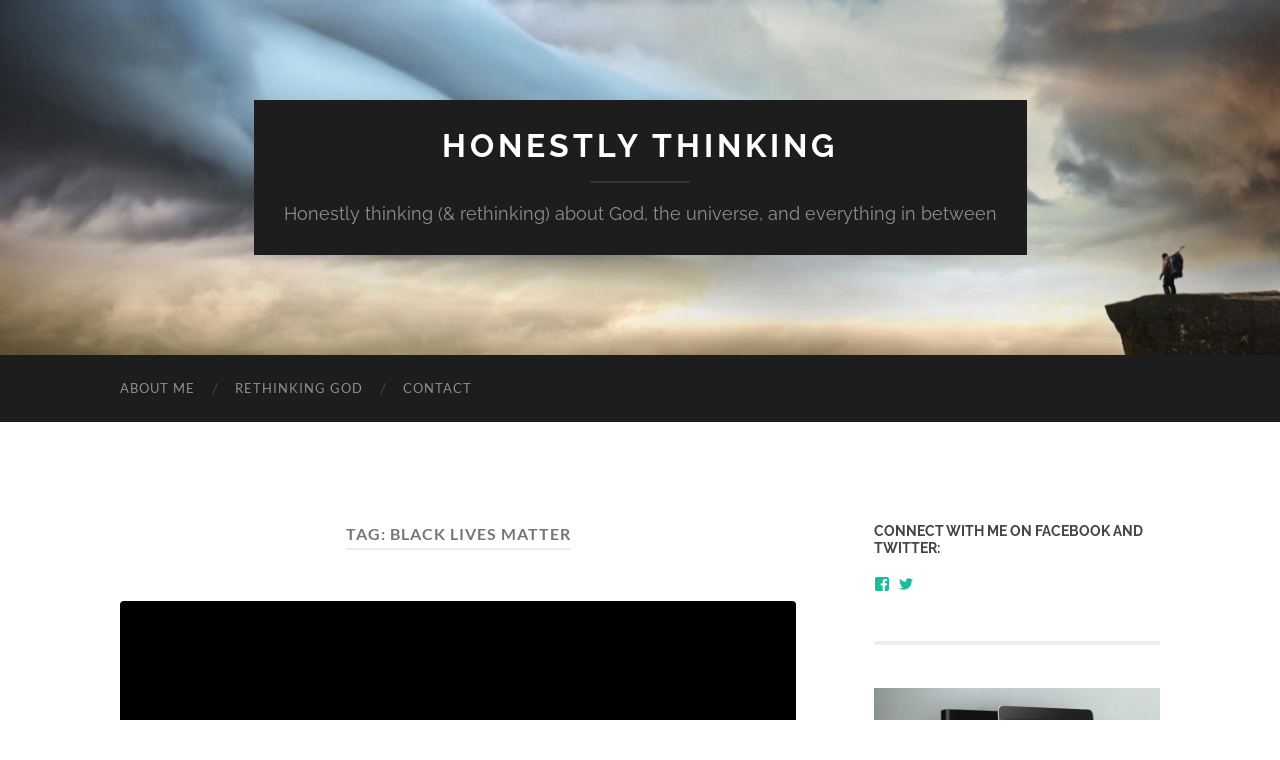

--- FILE ---
content_type: text/html; charset=UTF-8
request_url: https://www.honestlythinking.org/tag/black-lives-matter/
body_size: 18325
content:
<!DOCTYPE html>

<html lang="en-US">

	<head>

		<meta http-equiv="content-type" content="text/html" charset="UTF-8" />
		<meta name="viewport" content="width=device-width, initial-scale=1.0" >

		<link rel="profile" href="http://gmpg.org/xfn/11">

		<title>black lives matter &#8211; Honestly Thinking</title>
<meta name='robots' content='max-image-preview:large' />
<link rel='dns-prefetch' href='//secure.gravatar.com' />
<link rel='dns-prefetch' href='//stats.wp.com' />
<link rel='dns-prefetch' href='//fonts.googleapis.com' />
<link rel='dns-prefetch' href='//v0.wordpress.com' />
<link rel='dns-prefetch' href='//widgets.wp.com' />
<link rel='dns-prefetch' href='//s0.wp.com' />
<link rel='dns-prefetch' href='//0.gravatar.com' />
<link rel='dns-prefetch' href='//1.gravatar.com' />
<link rel='dns-prefetch' href='//2.gravatar.com' />
<link rel='dns-prefetch' href='//jetpack.wordpress.com' />
<link rel='dns-prefetch' href='//public-api.wordpress.com' />
<link rel='preconnect' href='//i0.wp.com' />
<link rel='preconnect' href='//c0.wp.com' />
<link rel="alternate" type="application/rss+xml" title="Honestly Thinking &raquo; Feed" href="https://www.honestlythinking.org/feed/" />
<link rel="alternate" type="application/rss+xml" title="Honestly Thinking &raquo; Comments Feed" href="https://www.honestlythinking.org/comments/feed/" />
<link rel="alternate" type="application/rss+xml" title="Honestly Thinking &raquo; black lives matter Tag Feed" href="https://www.honestlythinking.org/tag/black-lives-matter/feed/" />
<style id='wp-img-auto-sizes-contain-inline-css' type='text/css'>
img:is([sizes=auto i],[sizes^="auto," i]){contain-intrinsic-size:3000px 1500px}
/*# sourceURL=wp-img-auto-sizes-contain-inline-css */
</style>
<style id='wp-emoji-styles-inline-css' type='text/css'>

	img.wp-smiley, img.emoji {
		display: inline !important;
		border: none !important;
		box-shadow: none !important;
		height: 1em !important;
		width: 1em !important;
		margin: 0 0.07em !important;
		vertical-align: -0.1em !important;
		background: none !important;
		padding: 0 !important;
	}
/*# sourceURL=wp-emoji-styles-inline-css */
</style>
<style id='wp-block-library-inline-css' type='text/css'>
:root{--wp-block-synced-color:#7a00df;--wp-block-synced-color--rgb:122,0,223;--wp-bound-block-color:var(--wp-block-synced-color);--wp-editor-canvas-background:#ddd;--wp-admin-theme-color:#007cba;--wp-admin-theme-color--rgb:0,124,186;--wp-admin-theme-color-darker-10:#006ba1;--wp-admin-theme-color-darker-10--rgb:0,107,160.5;--wp-admin-theme-color-darker-20:#005a87;--wp-admin-theme-color-darker-20--rgb:0,90,135;--wp-admin-border-width-focus:2px}@media (min-resolution:192dpi){:root{--wp-admin-border-width-focus:1.5px}}.wp-element-button{cursor:pointer}:root .has-very-light-gray-background-color{background-color:#eee}:root .has-very-dark-gray-background-color{background-color:#313131}:root .has-very-light-gray-color{color:#eee}:root .has-very-dark-gray-color{color:#313131}:root .has-vivid-green-cyan-to-vivid-cyan-blue-gradient-background{background:linear-gradient(135deg,#00d084,#0693e3)}:root .has-purple-crush-gradient-background{background:linear-gradient(135deg,#34e2e4,#4721fb 50%,#ab1dfe)}:root .has-hazy-dawn-gradient-background{background:linear-gradient(135deg,#faaca8,#dad0ec)}:root .has-subdued-olive-gradient-background{background:linear-gradient(135deg,#fafae1,#67a671)}:root .has-atomic-cream-gradient-background{background:linear-gradient(135deg,#fdd79a,#004a59)}:root .has-nightshade-gradient-background{background:linear-gradient(135deg,#330968,#31cdcf)}:root .has-midnight-gradient-background{background:linear-gradient(135deg,#020381,#2874fc)}:root{--wp--preset--font-size--normal:16px;--wp--preset--font-size--huge:42px}.has-regular-font-size{font-size:1em}.has-larger-font-size{font-size:2.625em}.has-normal-font-size{font-size:var(--wp--preset--font-size--normal)}.has-huge-font-size{font-size:var(--wp--preset--font-size--huge)}.has-text-align-center{text-align:center}.has-text-align-left{text-align:left}.has-text-align-right{text-align:right}.has-fit-text{white-space:nowrap!important}#end-resizable-editor-section{display:none}.aligncenter{clear:both}.items-justified-left{justify-content:flex-start}.items-justified-center{justify-content:center}.items-justified-right{justify-content:flex-end}.items-justified-space-between{justify-content:space-between}.screen-reader-text{border:0;clip-path:inset(50%);height:1px;margin:-1px;overflow:hidden;padding:0;position:absolute;width:1px;word-wrap:normal!important}.screen-reader-text:focus{background-color:#ddd;clip-path:none;color:#444;display:block;font-size:1em;height:auto;left:5px;line-height:normal;padding:15px 23px 14px;text-decoration:none;top:5px;width:auto;z-index:100000}html :where(.has-border-color){border-style:solid}html :where([style*=border-top-color]){border-top-style:solid}html :where([style*=border-right-color]){border-right-style:solid}html :where([style*=border-bottom-color]){border-bottom-style:solid}html :where([style*=border-left-color]){border-left-style:solid}html :where([style*=border-width]){border-style:solid}html :where([style*=border-top-width]){border-top-style:solid}html :where([style*=border-right-width]){border-right-style:solid}html :where([style*=border-bottom-width]){border-bottom-style:solid}html :where([style*=border-left-width]){border-left-style:solid}html :where(img[class*=wp-image-]){height:auto;max-width:100%}:where(figure){margin:0 0 1em}html :where(.is-position-sticky){--wp-admin--admin-bar--position-offset:var(--wp-admin--admin-bar--height,0px)}@media screen and (max-width:600px){html :where(.is-position-sticky){--wp-admin--admin-bar--position-offset:0px}}

/*# sourceURL=wp-block-library-inline-css */
</style><style id='global-styles-inline-css' type='text/css'>
:root{--wp--preset--aspect-ratio--square: 1;--wp--preset--aspect-ratio--4-3: 4/3;--wp--preset--aspect-ratio--3-4: 3/4;--wp--preset--aspect-ratio--3-2: 3/2;--wp--preset--aspect-ratio--2-3: 2/3;--wp--preset--aspect-ratio--16-9: 16/9;--wp--preset--aspect-ratio--9-16: 9/16;--wp--preset--color--black: #000000;--wp--preset--color--cyan-bluish-gray: #abb8c3;--wp--preset--color--white: #fff;--wp--preset--color--pale-pink: #f78da7;--wp--preset--color--vivid-red: #cf2e2e;--wp--preset--color--luminous-vivid-orange: #ff6900;--wp--preset--color--luminous-vivid-amber: #fcb900;--wp--preset--color--light-green-cyan: #7bdcb5;--wp--preset--color--vivid-green-cyan: #00d084;--wp--preset--color--pale-cyan-blue: #8ed1fc;--wp--preset--color--vivid-cyan-blue: #0693e3;--wp--preset--color--vivid-purple: #9b51e0;--wp--preset--color--accent: #1abc9c;--wp--preset--color--dark-gray: #444;--wp--preset--color--medium-gray: #666;--wp--preset--color--light-gray: #888;--wp--preset--gradient--vivid-cyan-blue-to-vivid-purple: linear-gradient(135deg,rgb(6,147,227) 0%,rgb(155,81,224) 100%);--wp--preset--gradient--light-green-cyan-to-vivid-green-cyan: linear-gradient(135deg,rgb(122,220,180) 0%,rgb(0,208,130) 100%);--wp--preset--gradient--luminous-vivid-amber-to-luminous-vivid-orange: linear-gradient(135deg,rgb(252,185,0) 0%,rgb(255,105,0) 100%);--wp--preset--gradient--luminous-vivid-orange-to-vivid-red: linear-gradient(135deg,rgb(255,105,0) 0%,rgb(207,46,46) 100%);--wp--preset--gradient--very-light-gray-to-cyan-bluish-gray: linear-gradient(135deg,rgb(238,238,238) 0%,rgb(169,184,195) 100%);--wp--preset--gradient--cool-to-warm-spectrum: linear-gradient(135deg,rgb(74,234,220) 0%,rgb(151,120,209) 20%,rgb(207,42,186) 40%,rgb(238,44,130) 60%,rgb(251,105,98) 80%,rgb(254,248,76) 100%);--wp--preset--gradient--blush-light-purple: linear-gradient(135deg,rgb(255,206,236) 0%,rgb(152,150,240) 100%);--wp--preset--gradient--blush-bordeaux: linear-gradient(135deg,rgb(254,205,165) 0%,rgb(254,45,45) 50%,rgb(107,0,62) 100%);--wp--preset--gradient--luminous-dusk: linear-gradient(135deg,rgb(255,203,112) 0%,rgb(199,81,192) 50%,rgb(65,88,208) 100%);--wp--preset--gradient--pale-ocean: linear-gradient(135deg,rgb(255,245,203) 0%,rgb(182,227,212) 50%,rgb(51,167,181) 100%);--wp--preset--gradient--electric-grass: linear-gradient(135deg,rgb(202,248,128) 0%,rgb(113,206,126) 100%);--wp--preset--gradient--midnight: linear-gradient(135deg,rgb(2,3,129) 0%,rgb(40,116,252) 100%);--wp--preset--font-size--small: 16px;--wp--preset--font-size--medium: 20px;--wp--preset--font-size--large: 24px;--wp--preset--font-size--x-large: 42px;--wp--preset--font-size--regular: 19px;--wp--preset--font-size--larger: 32px;--wp--preset--spacing--20: 0.44rem;--wp--preset--spacing--30: 0.67rem;--wp--preset--spacing--40: 1rem;--wp--preset--spacing--50: 1.5rem;--wp--preset--spacing--60: 2.25rem;--wp--preset--spacing--70: 3.38rem;--wp--preset--spacing--80: 5.06rem;--wp--preset--shadow--natural: 6px 6px 9px rgba(0, 0, 0, 0.2);--wp--preset--shadow--deep: 12px 12px 50px rgba(0, 0, 0, 0.4);--wp--preset--shadow--sharp: 6px 6px 0px rgba(0, 0, 0, 0.2);--wp--preset--shadow--outlined: 6px 6px 0px -3px rgb(255, 255, 255), 6px 6px rgb(0, 0, 0);--wp--preset--shadow--crisp: 6px 6px 0px rgb(0, 0, 0);}:where(.is-layout-flex){gap: 0.5em;}:where(.is-layout-grid){gap: 0.5em;}body .is-layout-flex{display: flex;}.is-layout-flex{flex-wrap: wrap;align-items: center;}.is-layout-flex > :is(*, div){margin: 0;}body .is-layout-grid{display: grid;}.is-layout-grid > :is(*, div){margin: 0;}:where(.wp-block-columns.is-layout-flex){gap: 2em;}:where(.wp-block-columns.is-layout-grid){gap: 2em;}:where(.wp-block-post-template.is-layout-flex){gap: 1.25em;}:where(.wp-block-post-template.is-layout-grid){gap: 1.25em;}.has-black-color{color: var(--wp--preset--color--black) !important;}.has-cyan-bluish-gray-color{color: var(--wp--preset--color--cyan-bluish-gray) !important;}.has-white-color{color: var(--wp--preset--color--white) !important;}.has-pale-pink-color{color: var(--wp--preset--color--pale-pink) !important;}.has-vivid-red-color{color: var(--wp--preset--color--vivid-red) !important;}.has-luminous-vivid-orange-color{color: var(--wp--preset--color--luminous-vivid-orange) !important;}.has-luminous-vivid-amber-color{color: var(--wp--preset--color--luminous-vivid-amber) !important;}.has-light-green-cyan-color{color: var(--wp--preset--color--light-green-cyan) !important;}.has-vivid-green-cyan-color{color: var(--wp--preset--color--vivid-green-cyan) !important;}.has-pale-cyan-blue-color{color: var(--wp--preset--color--pale-cyan-blue) !important;}.has-vivid-cyan-blue-color{color: var(--wp--preset--color--vivid-cyan-blue) !important;}.has-vivid-purple-color{color: var(--wp--preset--color--vivid-purple) !important;}.has-black-background-color{background-color: var(--wp--preset--color--black) !important;}.has-cyan-bluish-gray-background-color{background-color: var(--wp--preset--color--cyan-bluish-gray) !important;}.has-white-background-color{background-color: var(--wp--preset--color--white) !important;}.has-pale-pink-background-color{background-color: var(--wp--preset--color--pale-pink) !important;}.has-vivid-red-background-color{background-color: var(--wp--preset--color--vivid-red) !important;}.has-luminous-vivid-orange-background-color{background-color: var(--wp--preset--color--luminous-vivid-orange) !important;}.has-luminous-vivid-amber-background-color{background-color: var(--wp--preset--color--luminous-vivid-amber) !important;}.has-light-green-cyan-background-color{background-color: var(--wp--preset--color--light-green-cyan) !important;}.has-vivid-green-cyan-background-color{background-color: var(--wp--preset--color--vivid-green-cyan) !important;}.has-pale-cyan-blue-background-color{background-color: var(--wp--preset--color--pale-cyan-blue) !important;}.has-vivid-cyan-blue-background-color{background-color: var(--wp--preset--color--vivid-cyan-blue) !important;}.has-vivid-purple-background-color{background-color: var(--wp--preset--color--vivid-purple) !important;}.has-black-border-color{border-color: var(--wp--preset--color--black) !important;}.has-cyan-bluish-gray-border-color{border-color: var(--wp--preset--color--cyan-bluish-gray) !important;}.has-white-border-color{border-color: var(--wp--preset--color--white) !important;}.has-pale-pink-border-color{border-color: var(--wp--preset--color--pale-pink) !important;}.has-vivid-red-border-color{border-color: var(--wp--preset--color--vivid-red) !important;}.has-luminous-vivid-orange-border-color{border-color: var(--wp--preset--color--luminous-vivid-orange) !important;}.has-luminous-vivid-amber-border-color{border-color: var(--wp--preset--color--luminous-vivid-amber) !important;}.has-light-green-cyan-border-color{border-color: var(--wp--preset--color--light-green-cyan) !important;}.has-vivid-green-cyan-border-color{border-color: var(--wp--preset--color--vivid-green-cyan) !important;}.has-pale-cyan-blue-border-color{border-color: var(--wp--preset--color--pale-cyan-blue) !important;}.has-vivid-cyan-blue-border-color{border-color: var(--wp--preset--color--vivid-cyan-blue) !important;}.has-vivid-purple-border-color{border-color: var(--wp--preset--color--vivid-purple) !important;}.has-vivid-cyan-blue-to-vivid-purple-gradient-background{background: var(--wp--preset--gradient--vivid-cyan-blue-to-vivid-purple) !important;}.has-light-green-cyan-to-vivid-green-cyan-gradient-background{background: var(--wp--preset--gradient--light-green-cyan-to-vivid-green-cyan) !important;}.has-luminous-vivid-amber-to-luminous-vivid-orange-gradient-background{background: var(--wp--preset--gradient--luminous-vivid-amber-to-luminous-vivid-orange) !important;}.has-luminous-vivid-orange-to-vivid-red-gradient-background{background: var(--wp--preset--gradient--luminous-vivid-orange-to-vivid-red) !important;}.has-very-light-gray-to-cyan-bluish-gray-gradient-background{background: var(--wp--preset--gradient--very-light-gray-to-cyan-bluish-gray) !important;}.has-cool-to-warm-spectrum-gradient-background{background: var(--wp--preset--gradient--cool-to-warm-spectrum) !important;}.has-blush-light-purple-gradient-background{background: var(--wp--preset--gradient--blush-light-purple) !important;}.has-blush-bordeaux-gradient-background{background: var(--wp--preset--gradient--blush-bordeaux) !important;}.has-luminous-dusk-gradient-background{background: var(--wp--preset--gradient--luminous-dusk) !important;}.has-pale-ocean-gradient-background{background: var(--wp--preset--gradient--pale-ocean) !important;}.has-electric-grass-gradient-background{background: var(--wp--preset--gradient--electric-grass) !important;}.has-midnight-gradient-background{background: var(--wp--preset--gradient--midnight) !important;}.has-small-font-size{font-size: var(--wp--preset--font-size--small) !important;}.has-medium-font-size{font-size: var(--wp--preset--font-size--medium) !important;}.has-large-font-size{font-size: var(--wp--preset--font-size--large) !important;}.has-x-large-font-size{font-size: var(--wp--preset--font-size--x-large) !important;}
/*# sourceURL=global-styles-inline-css */
</style>

<style id='classic-theme-styles-inline-css' type='text/css'>
/*! This file is auto-generated */
.wp-block-button__link{color:#fff;background-color:#32373c;border-radius:9999px;box-shadow:none;text-decoration:none;padding:calc(.667em + 2px) calc(1.333em + 2px);font-size:1.125em}.wp-block-file__button{background:#32373c;color:#fff;text-decoration:none}
/*# sourceURL=/wp-includes/css/classic-themes.min.css */
</style>
<link rel='stylesheet' id='optinforms-stylesheet-css' href='https://www.honestlythinking.org/wp-content/plugins/optin-forms/css/optinforms.css?ver=1.3.7.1' type='text/css' media='all' />
<link rel='stylesheet' id='optinforms-googleFont-css' href='//fonts.googleapis.com/css?family=News+Cycle&#038;ver=6.9' type='text/css' media='all' />
<link rel='stylesheet' id='perfect-pullquotes-styles-css' href='https://www.honestlythinking.org/wp-content/plugins/perfect-pullquotes/perfect-pullquotes.css?ver=1.7.5' type='text/css' media='all' />
<link rel='stylesheet' id='jetpack_likes-css' href='https://c0.wp.com/p/jetpack/15.4/modules/likes/style.css' type='text/css' media='all' />
<link rel='stylesheet' id='sharedaddy-css' href='https://c0.wp.com/p/jetpack/15.4/modules/sharedaddy/sharing.css' type='text/css' media='all' />
<link rel='stylesheet' id='social-logos-css' href='https://c0.wp.com/p/jetpack/15.4/_inc/social-logos/social-logos.min.css' type='text/css' media='all' />
<link rel='stylesheet' id='hemingway_googleFonts-css' href='https://www.honestlythinking.org/wp-content/themes/hemingway/assets/css/fonts.css' type='text/css' media='all' />
<link rel='stylesheet' id='hemingway_style-css' href='https://www.honestlythinking.org/wp-content/themes/hemingway/style.css?ver=2.3.2' type='text/css' media='all' />
<script type="text/javascript" src="https://c0.wp.com/c/6.9/wp-includes/js/jquery/jquery.min.js" id="jquery-core-js"></script>
<script type="text/javascript" src="https://c0.wp.com/c/6.9/wp-includes/js/jquery/jquery-migrate.min.js" id="jquery-migrate-js"></script>
<link rel="https://api.w.org/" href="https://www.honestlythinking.org/wp-json/" /><link rel="alternate" title="JSON" type="application/json" href="https://www.honestlythinking.org/wp-json/wp/v2/tags/95" /><link rel="EditURI" type="application/rsd+xml" title="RSD" href="https://www.honestlythinking.org/xmlrpc.php?rsd" />
<meta name="generator" content="WordPress 6.9" />
<script type='text/javascript' data-cfasync='false'>var _mmunch = {'front': false, 'page': false, 'post': false, 'category': false, 'author': false, 'search': false, 'attachment': false, 'tag': false};_mmunch['tag'] = true;</script><script data-cfasync="false" src="//a.mailmunch.co/app/v1/site.js" id="mailmunch-script" data-plugin="mc_mm" data-mailmunch-site-id="181786" async></script>
 <!-- OneAll.com / Social Login for WordPress / v5.10.0 -->
<script data-cfasync="false" type="text/javascript">
 (function() {
  var oa = document.createElement('script'); oa.type = 'text/javascript';
  oa.async = true; oa.src = 'https://honestlythinking.api.oneall.com/socialize/library.js';
  var s = document.getElementsByTagName('script')[0]; s.parentNode.insertBefore(oa, s);
 })();
</script>

<!--BEGIN: TRACKING CODE MANAGER (v2.5.0) BY INTELLYWP.COM IN HEAD//-->
<!-- Facebook Pixel Code -->
<script>
!function(f,b,e,v,n,t,s){if(f.fbq)return;n=f.fbq=function(){n.callMethod?
n.callMethod.apply(n,arguments):n.queue.push(arguments)};if(!f._fbq)f._fbq=n;
n.push=n;n.loaded=!0;n.version='2.0';n.queue=[];t=b.createElement(e);t.async=!0;
t.src=v;s=b.getElementsByTagName(e)[0];s.parentNode.insertBefore(t,s)}(window,
document,'script','//connect.facebook.net/en_US/fbevents.js');

fbq('init', '119760331735646');
fbq('track', "PageView");</script>
<noscript><img height="1" width="1" src="https://www.facebook.com/tr?id=119760331735646&ev=PageView&noscript=1" /></noscript>
<!-- End Facebook Pixel Code -->
<script>
  (function(i,s,o,g,r,a,m){i['GoogleAnalyticsObject']=r;i[r]=i[r]||function(){
  (i[r].q=i[r].q||[]).push(arguments)},i[r].l=1*new Date();a=s.createElement(o),
  m=s.getElementsByTagName(o)[0];a.async=1;a.src=g;m.parentNode.insertBefore(a,m)
  })(window,document,'script','//www.google-analytics.com/analytics.js','ga');

  ga('create', 'UA-67514297-1', 'auto');
  ga('send', 'pageview');

</script>
<!--END: https://wordpress.org/plugins/tracking-code-manager IN HEAD//-->	<style>img#wpstats{display:none}</style>
		
<!-- Jetpack Open Graph Tags -->
<meta property="og:type" content="website" />
<meta property="og:title" content="black lives matter &#8211; Honestly Thinking" />
<meta property="og:url" content="https://www.honestlythinking.org/tag/black-lives-matter/" />
<meta property="og:site_name" content="Honestly Thinking" />
<meta property="og:image" content="https://s0.wp.com/i/blank.jpg" />
<meta property="og:image:width" content="200" />
<meta property="og:image:height" content="200" />
<meta property="og:image:alt" content="" />
<meta property="og:locale" content="en_US" />
<meta name="twitter:site" content="@honestlythnking" />

<!-- End Jetpack Open Graph Tags -->
		<style type="text/css" id="wp-custom-css">
			/*
Welcome to Custom CSS!

To learn how this works, see http://wp.me/PEmnE-Bt
*/		</style>
		
	<link rel='stylesheet' id='genericons-css' href='https://c0.wp.com/p/jetpack/15.4/_inc/genericons/genericons/genericons.css' type='text/css' media='all' />
<link rel='stylesheet' id='jetpack_social_media_icons_widget-css' href='https://c0.wp.com/p/jetpack/15.4/modules/widgets/social-media-icons/style.css' type='text/css' media='all' />
</head>
	
	<body class="archive tag tag-black-lives-matter tag-95 wp-theme-hemingway">

		
		<a class="skip-link button" href="#site-content">Skip to the content</a>
	
		<div class="big-wrapper">
	
			<div class="header-cover section bg-dark-light no-padding">

						
				<div class="header section" style="background-image: url( https://www.honestlythinking.org/wp-content/uploads/2015/08/cropped-Nature_Cliff_Person_Landscape_Clouds_161956_1600x9001.jpg );">
							
					<div class="header-inner section-inner">
					
											
							<div class="blog-info">
							
																	<div class="blog-title">
										<a href="https://www.honestlythinking.org" rel="home">Honestly Thinking</a>
									</div>
																
																	<p class="blog-description">Honestly thinking (&amp; rethinking) about God, the universe, and everything in between</p>
															
							</div><!-- .blog-info -->
							
															
					</div><!-- .header-inner -->
								
				</div><!-- .header -->
			
			</div><!-- .bg-dark -->
			
			<div class="navigation section no-padding bg-dark">
			
				<div class="navigation-inner section-inner group">
				
					<div class="toggle-container section-inner hidden">
			
						<button type="button" class="nav-toggle toggle">
							<div class="bar"></div>
							<div class="bar"></div>
							<div class="bar"></div>
							<span class="screen-reader-text">Toggle mobile menu</span>
						</button>
						
						<button type="button" class="search-toggle toggle">
							<div class="metal"></div>
							<div class="glass"></div>
							<div class="handle"></div>
							<span class="screen-reader-text">Toggle search field</span>
						</button>
											
					</div><!-- .toggle-container -->
					
					<div class="blog-search hidden">
						<form role="search" method="get" class="search-form" action="https://www.honestlythinking.org/">
				<label>
					<span class="screen-reader-text">Search for:</span>
					<input type="search" class="search-field" placeholder="Search &hellip;" value="" name="s" />
				</label>
				<input type="submit" class="search-submit" value="Search" />
			</form>					</div><!-- .blog-search -->
				
					<ul class="blog-menu">
						<li class="page_item page-item-5"><a href="https://www.honestlythinking.org/about-me/">About Me</a></li>
<li class="page_item page-item-40"><a href="https://www.honestlythinking.org/rethinking-god/">RETHINKING GOD</a></li>
<li class="page_item page-item-63"><a href="https://www.honestlythinking.org/contact/">Contact</a></li>
					 </ul><!-- .blog-menu -->
					 
					 <ul class="mobile-menu">
					
						<li class="page_item page-item-5"><a href="https://www.honestlythinking.org/about-me/">About Me</a></li>
<li class="page_item page-item-40"><a href="https://www.honestlythinking.org/rethinking-god/">RETHINKING GOD</a></li>
<li class="page_item page-item-63"><a href="https://www.honestlythinking.org/contact/">Contact</a></li>
						
					 </ul><!-- .mobile-menu -->
				 
				</div><!-- .navigation-inner -->
				
			</div><!-- .navigation -->
<main class="wrapper section-inner group" id="site-content">

	<div class="content left">
		
		<div class="posts">

			
				<header class="archive-header">

											<h1 class="archive-title">Tag: <span>black lives matter</span></h1>
					
										
				</header><!-- .archive-header -->

				<article id="post-1469" class="post-1469 post type-post status-publish format-standard has-post-thumbnail hentry category-god category-politics tag-black-lives-matter tag-blm tag-christ tag-christmas tag-conservative tag-enemies tag-forgiveness tag-freedom tag-jesus tag-liberal tag-love tag-msm tag-police tag-protests tag-social-media tag-trump post-preview">

	<div class="post-header">

		
								
			<figure class="featured-media">

							
					<a href="https://www.honestlythinking.org/they-2/" rel="bookmark">
						<img width="676" height="567" src="https://i0.wp.com/www.honestlythinking.org/wp-content/uploads/2020/12/They.png?fit=676%2C567&amp;ssl=1" class="attachment-post-image size-post-image wp-post-image" alt="" decoding="async" fetchpriority="high" srcset="https://i0.wp.com/www.honestlythinking.org/wp-content/uploads/2020/12/They.png?w=940&amp;ssl=1 940w, https://i0.wp.com/www.honestlythinking.org/wp-content/uploads/2020/12/They.png?resize=300%2C251&amp;ssl=1 300w, https://i0.wp.com/www.honestlythinking.org/wp-content/uploads/2020/12/They.png?resize=768%2C644&amp;ssl=1 768w, https://i0.wp.com/www.honestlythinking.org/wp-content/uploads/2020/12/They.png?resize=676%2C567&amp;ssl=1 676w" sizes="(max-width: 676px) 100vw, 676px" />					</a>

					
										
			</figure><!-- .featured-media -->
				
						
				<h2 class="post-title entry-title">
											<a href="https://www.honestlythinking.org/they-2/" rel="bookmark">They!</a>
									</h2>

							
			<div class="post-meta">
			
				<span class="post-date"><a href="https://www.honestlythinking.org/they-2/">December 15, 2020</a></span>
				
				<span class="date-sep"> / </span>
					
				<span class="post-author"><a href="https://www.honestlythinking.org/author/thestevebaldwingmail-com/" title="Posts by Steve Baldwin" rel="author">Steve Baldwin</a></span>

				
					<span class="date-sep"> / </span>
				
					<a href="https://www.honestlythinking.org/they-2/#comments">6 Comments</a>
								
														
			</div><!-- .post-meta -->

					
	</div><!-- .post-header -->
																					
	<div class="post-content entry-content">
	
		<p>We hear it continually.</p>
<p>It pervades the social atmosphere.</p>
<p>Seeping in like an odorless gas, it invades every crevice.</p>
<p>Its toxicity eats away at our collective conscience.</p>
<p>And Its destructive symptoms cause us to spew more bile substance – its contagiousness spreading like a plague from one victim to the next.</p>
<p>None of us are asymptomatic, because if you listen closely, you’ll see it on social media, in headlines and articles, on news sites, on college campuses, in office hallways, in churches, mosques and synagogues, at dinner table conversations, during protest marches, and in just plain everyday speech.</p>
<p>An insidious use of a word &#8211; with a mortality rate that threatens to destroy us all.</p>
<p><strong>I’m talking about the use of the word “they.”</strong></p>
<p>It’s not the word itself but the way it’s often used.</p>
<p>It’s what’s at the heart.</p>
<p>A single actor makes an outrageous statement, and immediately it becomes about everyone who works in the entertainment business.</p>
<p>“Those Hollywood Elitists, THEY are trying to destroy America with their radicalized agenda!”</p>
<p>A church leader fails.</p>
<p>“Those Christian hypocrites, THEY are all just charlatans, getting rich off deluding ignorant followers!” <a href="https://www.honestlythinking.org/they-2/#more-1469" class="more-link">Continue reading</a></p>
<div class="sharedaddy sd-sharing-enabled"><div class="robots-nocontent sd-block sd-social sd-social-icon-text sd-sharing"><h3 class="sd-title">Share this:</h3><div class="sd-content"><ul><li class="share-facebook"><a rel="nofollow noopener noreferrer"
				data-shared="sharing-facebook-1469"
				class="share-facebook sd-button share-icon"
				href="https://www.honestlythinking.org/they-2/?share=facebook"
				target="_blank"
				aria-labelledby="sharing-facebook-1469"
				>
				<span id="sharing-facebook-1469" hidden>Click to share on Facebook (Opens in new window)</span>
				<span>Facebook</span>
			</a></li><li class="share-twitter"><a rel="nofollow noopener noreferrer"
				data-shared="sharing-twitter-1469"
				class="share-twitter sd-button share-icon"
				href="https://www.honestlythinking.org/they-2/?share=twitter"
				target="_blank"
				aria-labelledby="sharing-twitter-1469"
				>
				<span id="sharing-twitter-1469" hidden>Click to share on X (Opens in new window)</span>
				<span>X</span>
			</a></li><li class="share-threads"><a rel="nofollow noopener noreferrer"
				data-shared="sharing-threads-1469"
				class="share-threads sd-button share-icon"
				href="https://www.honestlythinking.org/they-2/?share=threads"
				target="_blank"
				aria-labelledby="sharing-threads-1469"
				>
				<span id="sharing-threads-1469" hidden>Click to share on Threads (Opens in new window)</span>
				<span>Threads</span>
			</a></li><li class="share-bluesky"><a rel="nofollow noopener noreferrer"
				data-shared="sharing-bluesky-1469"
				class="share-bluesky sd-button share-icon"
				href="https://www.honestlythinking.org/they-2/?share=bluesky"
				target="_blank"
				aria-labelledby="sharing-bluesky-1469"
				>
				<span id="sharing-bluesky-1469" hidden>Click to share on Bluesky (Opens in new window)</span>
				<span>Bluesky</span>
			</a></li><li class="share-reddit"><a rel="nofollow noopener noreferrer"
				data-shared="sharing-reddit-1469"
				class="share-reddit sd-button share-icon"
				href="https://www.honestlythinking.org/they-2/?share=reddit"
				target="_blank"
				aria-labelledby="sharing-reddit-1469"
				>
				<span id="sharing-reddit-1469" hidden>Click to share on Reddit (Opens in new window)</span>
				<span>Reddit</span>
			</a></li><li class="share-linkedin"><a rel="nofollow noopener noreferrer"
				data-shared="sharing-linkedin-1469"
				class="share-linkedin sd-button share-icon"
				href="https://www.honestlythinking.org/they-2/?share=linkedin"
				target="_blank"
				aria-labelledby="sharing-linkedin-1469"
				>
				<span id="sharing-linkedin-1469" hidden>Click to share on LinkedIn (Opens in new window)</span>
				<span>LinkedIn</span>
			</a></li><li class="share-email"><a rel="nofollow noopener noreferrer"
				data-shared="sharing-email-1469"
				class="share-email sd-button share-icon"
				href="mailto:?subject=%5BShared%20Post%5D%20They%21&#038;body=https%3A%2F%2Fwww.honestlythinking.org%2Fthey-2%2F&#038;share=email"
				target="_blank"
				aria-labelledby="sharing-email-1469"
				data-email-share-error-title="Do you have email set up?" data-email-share-error-text="If you&#039;re having problems sharing via email, you might not have email set up for your browser. You may need to create a new email yourself." data-email-share-nonce="e7f89c770f" data-email-share-track-url="https://www.honestlythinking.org/they-2/?share=email">
				<span id="sharing-email-1469" hidden>Click to email a link to a friend (Opens in new window)</span>
				<span>Email</span>
			</a></li><li class="share-end"></li></ul></div></div></div><div class='sharedaddy sd-block sd-like jetpack-likes-widget-wrapper jetpack-likes-widget-unloaded' id='like-post-wrapper-98343762-1469-697061390b858' data-src='https://widgets.wp.com/likes/?ver=15.4#blog_id=98343762&amp;post_id=1469&amp;origin=www.honestlythinking.org&amp;obj_id=98343762-1469-697061390b858' data-name='like-post-frame-98343762-1469-697061390b858' data-title='Like or Reblog'><h3 class="sd-title">Like this:</h3><div class='likes-widget-placeholder post-likes-widget-placeholder' style='height: 55px;'><span class='button'><span>Like</span></span> <span class="loading">Loading...</span></div><span class='sd-text-color'></span><a class='sd-link-color'></a></div>							
	</div><!-- .post-content -->
				
	
</article><!-- .post --><article id="post-738" class="post-738 post type-post status-publish format-standard hentry category-politics tag-abortion tag-alt-right tag-antifa tag-bigotry tag-black-lives-matter tag-charlottesville tag-communication tag-confederate tag-conservative tag-counter-protestor tag-democrat tag-election tag-feminism tag-free-speech tag-hate tag-immigrant tag-lgbt tag-liberal tag-listening tag-politics tag-protestor tag-racism tag-republican tag-trump post-preview">

	<div class="post-header">

		
					
				<h2 class="post-title entry-title">
											<a href="https://www.honestlythinking.org/sorry-fellow-white-conservative-males-ive-got-to-separate-myself-on-this/" rel="bookmark">Sorry, Fellow White Conservative Males, I’ve Got to Separate Myself on This</a>
									</h2>

							
			<div class="post-meta">
			
				<span class="post-date"><a href="https://www.honestlythinking.org/sorry-fellow-white-conservative-males-ive-got-to-separate-myself-on-this/">August 20, 2017</a></span>
				
				<span class="date-sep"> / </span>
					
				<span class="post-author"><a href="https://www.honestlythinking.org/author/thestevebaldwingmail-com/" title="Posts by Steve Baldwin" rel="author">Steve Baldwin</a></span>

				
					<span class="date-sep"> / </span>
				
					<a href="https://www.honestlythinking.org/sorry-fellow-white-conservative-males-ive-got-to-separate-myself-on-this/#comments">5 Comments</a>
								
														
			</div><!-- .post-meta -->

					
	</div><!-- .post-header -->
																					
	<div class="post-content entry-content">
	
		<p><a href="https://i0.wp.com/www.honestlythinking.org/wp-content/uploads/2017/08/man-with-a-megaphone.jpg"><img data-recalc-dims="1" decoding="async" class="aligncenter size-full wp-image-744" src="https://i0.wp.com/www.honestlythinking.org/wp-content/uploads/2017/08/man-with-a-megaphone.jpg?resize=676%2C451" alt="" width="676" height="451" srcset="https://i0.wp.com/www.honestlythinking.org/wp-content/uploads/2017/08/man-with-a-megaphone.jpg?w=1920&amp;ssl=1 1920w, https://i0.wp.com/www.honestlythinking.org/wp-content/uploads/2017/08/man-with-a-megaphone.jpg?resize=300%2C200&amp;ssl=1 300w, https://i0.wp.com/www.honestlythinking.org/wp-content/uploads/2017/08/man-with-a-megaphone.jpg?resize=768%2C512&amp;ssl=1 768w, https://i0.wp.com/www.honestlythinking.org/wp-content/uploads/2017/08/man-with-a-megaphone.jpg?resize=1024%2C683&amp;ssl=1 1024w, https://i0.wp.com/www.honestlythinking.org/wp-content/uploads/2017/08/man-with-a-megaphone.jpg?resize=676%2C451&amp;ssl=1 676w, https://i0.wp.com/www.honestlythinking.org/wp-content/uploads/2017/08/man-with-a-megaphone.jpg?w=1352 1352w" sizes="(max-width: 676px) 100vw, 676px" /></a></p>
<p>First, to settle this up front. I still call myself conservative.</p>
<p>I’m still with you on the importance of personal responsibility and limited government.</p>
<p>I’m still with you in contending that free market capitalism offers the best opportunity for everyone.</p>
<p>I’m still with you in advocating for the life of the unborn and holding that traditional families are the building block of our society.</p>
<p>I’m still with you in endorsing the freedom to express one’s faith and in believing that scripture, like the constitution, should be interpreted according to the authors’ original intent.</p>
<p><strong>But as I’ve watched your various responses to the recent events in Charlottesville…</strong></p>
<p>…as I’ve observed many of you simultaneously try to distance yourselves from the racist alt-right while also minimalizing it by pointing fingers at the media and the counter-protesters and their “inaccurate” understanding of confederate symbolism and historical facts…</p>
<p>…as I’ve witnessed you defend a typically no-holds-barred, “un-presidential,” unconcerned-with-facts leader as he suddenly became more reserved, “presidential,” and concerned with facts “on both sides” with this particular group…</p>
<p>I have to be honest…</p>
<p><span style="font-size: 14pt;"><strong>Sorry, fellow white conservative males, I’ve got to separate myself on this.</strong></span></p>
<p>In fact, it is my conservative belief…</p>
<p>…that the intent of the constitution was to give the right to “Life, Liberty and the Pursuit of Happiness”</p>
<p>…that the intent of scripture was not only that you love God but also “love your neighbor as yourself”</p>
<p>…that absolutely demands it.</p>
<p>I know I may not be describing all of you in regards to your recent responses, but what I’m talking about is actually much bigger than just this one event.</p>
<p>I’ve observed it particularly over the last year and half.</p>
<p>I’ve observed it in your various responses to different events.</p>
<p>Perhaps it’s just gotten worse, or perhaps the problem’s been there all along and I’m just beginning now to wake up.</p>
<p><span style="font-size: 18pt;"><strong>What I’m talking about is either your inability or absolute refusal to listen to and believe other people’s stories.</strong></span> <a href="https://www.honestlythinking.org/sorry-fellow-white-conservative-males-ive-got-to-separate-myself-on-this/#more-738" class="more-link">Continue reading</a></p>
<div class="sharedaddy sd-sharing-enabled"><div class="robots-nocontent sd-block sd-social sd-social-icon-text sd-sharing"><h3 class="sd-title">Share this:</h3><div class="sd-content"><ul><li class="share-facebook"><a rel="nofollow noopener noreferrer"
				data-shared="sharing-facebook-738"
				class="share-facebook sd-button share-icon"
				href="https://www.honestlythinking.org/sorry-fellow-white-conservative-males-ive-got-to-separate-myself-on-this/?share=facebook"
				target="_blank"
				aria-labelledby="sharing-facebook-738"
				>
				<span id="sharing-facebook-738" hidden>Click to share on Facebook (Opens in new window)</span>
				<span>Facebook</span>
			</a></li><li class="share-twitter"><a rel="nofollow noopener noreferrer"
				data-shared="sharing-twitter-738"
				class="share-twitter sd-button share-icon"
				href="https://www.honestlythinking.org/sorry-fellow-white-conservative-males-ive-got-to-separate-myself-on-this/?share=twitter"
				target="_blank"
				aria-labelledby="sharing-twitter-738"
				>
				<span id="sharing-twitter-738" hidden>Click to share on X (Opens in new window)</span>
				<span>X</span>
			</a></li><li class="share-threads"><a rel="nofollow noopener noreferrer"
				data-shared="sharing-threads-738"
				class="share-threads sd-button share-icon"
				href="https://www.honestlythinking.org/sorry-fellow-white-conservative-males-ive-got-to-separate-myself-on-this/?share=threads"
				target="_blank"
				aria-labelledby="sharing-threads-738"
				>
				<span id="sharing-threads-738" hidden>Click to share on Threads (Opens in new window)</span>
				<span>Threads</span>
			</a></li><li class="share-bluesky"><a rel="nofollow noopener noreferrer"
				data-shared="sharing-bluesky-738"
				class="share-bluesky sd-button share-icon"
				href="https://www.honestlythinking.org/sorry-fellow-white-conservative-males-ive-got-to-separate-myself-on-this/?share=bluesky"
				target="_blank"
				aria-labelledby="sharing-bluesky-738"
				>
				<span id="sharing-bluesky-738" hidden>Click to share on Bluesky (Opens in new window)</span>
				<span>Bluesky</span>
			</a></li><li class="share-reddit"><a rel="nofollow noopener noreferrer"
				data-shared="sharing-reddit-738"
				class="share-reddit sd-button share-icon"
				href="https://www.honestlythinking.org/sorry-fellow-white-conservative-males-ive-got-to-separate-myself-on-this/?share=reddit"
				target="_blank"
				aria-labelledby="sharing-reddit-738"
				>
				<span id="sharing-reddit-738" hidden>Click to share on Reddit (Opens in new window)</span>
				<span>Reddit</span>
			</a></li><li class="share-linkedin"><a rel="nofollow noopener noreferrer"
				data-shared="sharing-linkedin-738"
				class="share-linkedin sd-button share-icon"
				href="https://www.honestlythinking.org/sorry-fellow-white-conservative-males-ive-got-to-separate-myself-on-this/?share=linkedin"
				target="_blank"
				aria-labelledby="sharing-linkedin-738"
				>
				<span id="sharing-linkedin-738" hidden>Click to share on LinkedIn (Opens in new window)</span>
				<span>LinkedIn</span>
			</a></li><li class="share-email"><a rel="nofollow noopener noreferrer"
				data-shared="sharing-email-738"
				class="share-email sd-button share-icon"
				href="mailto:?subject=%5BShared%20Post%5D%20Sorry%2C%20Fellow%20White%20Conservative%20Males%2C%20I%E2%80%99ve%20Got%20to%20Separate%20Myself%20on%20This&#038;body=https%3A%2F%2Fwww.honestlythinking.org%2Fsorry-fellow-white-conservative-males-ive-got-to-separate-myself-on-this%2F&#038;share=email"
				target="_blank"
				aria-labelledby="sharing-email-738"
				data-email-share-error-title="Do you have email set up?" data-email-share-error-text="If you&#039;re having problems sharing via email, you might not have email set up for your browser. You may need to create a new email yourself." data-email-share-nonce="a4501d7483" data-email-share-track-url="https://www.honestlythinking.org/sorry-fellow-white-conservative-males-ive-got-to-separate-myself-on-this/?share=email">
				<span id="sharing-email-738" hidden>Click to email a link to a friend (Opens in new window)</span>
				<span>Email</span>
			</a></li><li class="share-end"></li></ul></div></div></div><div class='sharedaddy sd-block sd-like jetpack-likes-widget-wrapper jetpack-likes-widget-unloaded' id='like-post-wrapper-98343762-738-697061390cc05' data-src='https://widgets.wp.com/likes/?ver=15.4#blog_id=98343762&amp;post_id=738&amp;origin=www.honestlythinking.org&amp;obj_id=98343762-738-697061390cc05' data-name='like-post-frame-98343762-738-697061390cc05' data-title='Like or Reblog'><h3 class="sd-title">Like this:</h3><div class='likes-widget-placeholder post-likes-widget-placeholder' style='height: 55px;'><span class='button'><span>Like</span></span> <span class="loading">Loading...</span></div><span class='sd-text-color'></span><a class='sd-link-color'></a></div>							
	</div><!-- .post-content -->
				
	
</article><!-- .post --><article id="post-588" class="post-588 post type-post status-publish format-standard has-post-thumbnail hentry category-politics tag-atom-bomb tag-bigotry tag-black-lives-matter tag-church tag-clinton tag-donald tag-election tag-glass-ceiling tag-hillary tag-hiroshima tag-lgbt tag-lies tag-misogyny tag-politics tag-president tag-protests tag-racism tag-republican tag-sexism tag-trump tag-truth post-preview">

	<div class="post-header">

		
								
			<figure class="featured-media">

							
					<a href="https://www.honestlythinking.org/trump-hiroshima-and-the-casualties-of-politics/" rel="bookmark">
						<img width="676" height="380" src="https://i0.wp.com/www.honestlythinking.org/wp-content/uploads/2016/11/trump-hiroshima.jpg?fit=676%2C380&amp;ssl=1" class="attachment-post-image size-post-image wp-post-image" alt="" decoding="async" srcset="https://i0.wp.com/www.honestlythinking.org/wp-content/uploads/2016/11/trump-hiroshima.jpg?w=1280&amp;ssl=1 1280w, https://i0.wp.com/www.honestlythinking.org/wp-content/uploads/2016/11/trump-hiroshima.jpg?resize=300%2C169&amp;ssl=1 300w, https://i0.wp.com/www.honestlythinking.org/wp-content/uploads/2016/11/trump-hiroshima.jpg?resize=768%2C432&amp;ssl=1 768w, https://i0.wp.com/www.honestlythinking.org/wp-content/uploads/2016/11/trump-hiroshima.jpg?resize=1024%2C576&amp;ssl=1 1024w, https://i0.wp.com/www.honestlythinking.org/wp-content/uploads/2016/11/trump-hiroshima.jpg?resize=676%2C380&amp;ssl=1 676w" sizes="(max-width: 676px) 100vw, 676px" />					</a>

					
										
			</figure><!-- .featured-media -->
				
						
				<h2 class="post-title entry-title">
											<a href="https://www.honestlythinking.org/trump-hiroshima-and-the-casualties-of-politics/" rel="bookmark">Trump, Hiroshima, and the Casualties of Politics</a>
									</h2>

							
			<div class="post-meta">
			
				<span class="post-date"><a href="https://www.honestlythinking.org/trump-hiroshima-and-the-casualties-of-politics/">November 13, 2016</a></span>
				
				<span class="date-sep"> / </span>
					
				<span class="post-author"><a href="https://www.honestlythinking.org/author/thestevebaldwingmail-com/" title="Posts by Steve Baldwin" rel="author">Steve Baldwin</a></span>

				
					<span class="date-sep"> / </span>
				
					<a href="https://www.honestlythinking.org/trump-hiroshima-and-the-casualties-of-politics/#comments">11 Comments</a>
								
														
			</div><!-- .post-meta -->

					
	</div><!-- .post-header -->
																					
	<div class="post-content entry-content">
	
		<p>On Aug 6, 1945, a U.S. B-29 plane, under the authorization of President Harry S. Truman, dropped an atomic bomb on the Japanese city of <strong>Hiroshima</strong>, followed by a second one, Aug 9, on the city of Nagasaki. This action was credited with causing the surrender of Japanese forces, effectively ending World War II.</p>
<p>Some estimates place the death toll from the bombings upwards of 100,000 people, mostly civilians (including children). Add in the number of injuries and the numbers rise to over <strong>200,000 casualties</strong>.<a href="https://i0.wp.com/www.honestlythinking.org/wp-content/uploads/2016/11/Victim_of_Hiroshima_atomic_bombing_3.jpg"><img data-recalc-dims="1" loading="lazy" decoding="async" class="size-medium wp-image-594 alignright" src="https://i0.wp.com/www.honestlythinking.org/wp-content/uploads/2016/11/Victim_of_Hiroshima_atomic_bombing_3.jpg?resize=300%2C193" alt="victim_of_hiroshima_atomic_bombing_3" width="300" height="193" srcset="https://i0.wp.com/www.honestlythinking.org/wp-content/uploads/2016/11/Victim_of_Hiroshima_atomic_bombing_3.jpg?resize=300%2C193&amp;ssl=1 300w, https://i0.wp.com/www.honestlythinking.org/wp-content/uploads/2016/11/Victim_of_Hiroshima_atomic_bombing_3.jpg?w=512&amp;ssl=1 512w" sizes="auto, (max-width: 300px) 100vw, 300px" /></a></p>
<p>Since then, the bombings have been the subject of great moral debate as to whether such an action was necessary and worth the cost in casualties. Proponents then and now have argued that it avoided a prolonged battle with an enemy committed to fighting “to the bitter end” – which, in turn, would have cost a <a href="http://www.wsj.com/articles/the-lives-saved-by-the-bomb-1438793746">projected</a> “half a million American lives and many more that number in wounded” as well as an equal number or more of Japanese lives.</p>
<p>In his public address, President Truman <a href="http://www.doug-long.com/truman.htm">stated</a>, “<em>&#8220;Having found the bomb we have used it. We have used it against those who attacked us without warning at Pearl Harbor, against those who have starved and beaten and executed American prisoners of war, against those who have abandoned all pretense of obeying international laws of warfare. We have used it in order to shorten the agony of war, <strong>in order to save the lives of thousands and thousands of young Americans</strong>.&#8221;</em></p>
<p>In addition, many supporters have argued that the brute force of the bomb served as a demonstration to the Soviet Union, consequently keeping them in check for years to comes and saving potentially millions more lives.</p>
<p>Today, a different kind of war is taking place on actual U.S. soil – what has often been called the “culture wars.” Now, while I do not pretend that what is going on here even compares to the tragic loss of lives in physical war, it must be admitted there are still costs.</p>
<p><strong>For politics, like war, is dirty…and people get hurt.</strong></p>
<p>Consequently, amidst all the politicking arose another great moral debate.Faced with the prospects of either selecting a vitriolic person of questionable character to lead the country or continuing to battle against a political enemy whom they saw as destructive to our future, conservatives and many independents were forced to make a difficult choice.<a href="https://i0.wp.com/www.honestlythinking.org/wp-content/uploads/2016/11/Trump-vs-Clinton.jpg"><img data-recalc-dims="1" loading="lazy" decoding="async" class="size-medium wp-image-606 alignright" src="https://i0.wp.com/www.honestlythinking.org/wp-content/uploads/2016/11/Trump-vs-Clinton.jpg?resize=300%2C169" alt="trump-vs-clinton" width="300" height="169" srcset="https://i0.wp.com/www.honestlythinking.org/wp-content/uploads/2016/11/Trump-vs-Clinton.jpg?resize=300%2C169&amp;ssl=1 300w, https://i0.wp.com/www.honestlythinking.org/wp-content/uploads/2016/11/Trump-vs-Clinton.jpg?resize=768%2C432&amp;ssl=1 768w, https://i0.wp.com/www.honestlythinking.org/wp-content/uploads/2016/11/Trump-vs-Clinton.jpg?resize=1024%2C576&amp;ssl=1 1024w, https://i0.wp.com/www.honestlythinking.org/wp-content/uploads/2016/11/Trump-vs-Clinton.jpg?resize=676%2C380&amp;ssl=1 676w, https://i0.wp.com/www.honestlythinking.org/wp-content/uploads/2016/11/Trump-vs-Clinton.jpg?w=1280&amp;ssl=1 1280w" sizes="auto, (max-width: 300px) 100vw, 300px" /></a></p>
<p>In the end, the majority decided the former was worth the cost.</p>
<p><strong>Thus, on November 8, 2016 a bomb was dropped on half our population…</strong></p>
<p><strong>…a bomb known as President-elect Trump.</strong> <a href="https://www.honestlythinking.org/trump-hiroshima-and-the-casualties-of-politics/#more-588" class="more-link">Continue reading</a></p>
<div class="sharedaddy sd-sharing-enabled"><div class="robots-nocontent sd-block sd-social sd-social-icon-text sd-sharing"><h3 class="sd-title">Share this:</h3><div class="sd-content"><ul><li class="share-facebook"><a rel="nofollow noopener noreferrer"
				data-shared="sharing-facebook-588"
				class="share-facebook sd-button share-icon"
				href="https://www.honestlythinking.org/trump-hiroshima-and-the-casualties-of-politics/?share=facebook"
				target="_blank"
				aria-labelledby="sharing-facebook-588"
				>
				<span id="sharing-facebook-588" hidden>Click to share on Facebook (Opens in new window)</span>
				<span>Facebook</span>
			</a></li><li class="share-twitter"><a rel="nofollow noopener noreferrer"
				data-shared="sharing-twitter-588"
				class="share-twitter sd-button share-icon"
				href="https://www.honestlythinking.org/trump-hiroshima-and-the-casualties-of-politics/?share=twitter"
				target="_blank"
				aria-labelledby="sharing-twitter-588"
				>
				<span id="sharing-twitter-588" hidden>Click to share on X (Opens in new window)</span>
				<span>X</span>
			</a></li><li class="share-threads"><a rel="nofollow noopener noreferrer"
				data-shared="sharing-threads-588"
				class="share-threads sd-button share-icon"
				href="https://www.honestlythinking.org/trump-hiroshima-and-the-casualties-of-politics/?share=threads"
				target="_blank"
				aria-labelledby="sharing-threads-588"
				>
				<span id="sharing-threads-588" hidden>Click to share on Threads (Opens in new window)</span>
				<span>Threads</span>
			</a></li><li class="share-bluesky"><a rel="nofollow noopener noreferrer"
				data-shared="sharing-bluesky-588"
				class="share-bluesky sd-button share-icon"
				href="https://www.honestlythinking.org/trump-hiroshima-and-the-casualties-of-politics/?share=bluesky"
				target="_blank"
				aria-labelledby="sharing-bluesky-588"
				>
				<span id="sharing-bluesky-588" hidden>Click to share on Bluesky (Opens in new window)</span>
				<span>Bluesky</span>
			</a></li><li class="share-reddit"><a rel="nofollow noopener noreferrer"
				data-shared="sharing-reddit-588"
				class="share-reddit sd-button share-icon"
				href="https://www.honestlythinking.org/trump-hiroshima-and-the-casualties-of-politics/?share=reddit"
				target="_blank"
				aria-labelledby="sharing-reddit-588"
				>
				<span id="sharing-reddit-588" hidden>Click to share on Reddit (Opens in new window)</span>
				<span>Reddit</span>
			</a></li><li class="share-linkedin"><a rel="nofollow noopener noreferrer"
				data-shared="sharing-linkedin-588"
				class="share-linkedin sd-button share-icon"
				href="https://www.honestlythinking.org/trump-hiroshima-and-the-casualties-of-politics/?share=linkedin"
				target="_blank"
				aria-labelledby="sharing-linkedin-588"
				>
				<span id="sharing-linkedin-588" hidden>Click to share on LinkedIn (Opens in new window)</span>
				<span>LinkedIn</span>
			</a></li><li class="share-email"><a rel="nofollow noopener noreferrer"
				data-shared="sharing-email-588"
				class="share-email sd-button share-icon"
				href="mailto:?subject=%5BShared%20Post%5D%20Trump%2C%20Hiroshima%2C%20and%20the%20Casualties%20of%20Politics&#038;body=https%3A%2F%2Fwww.honestlythinking.org%2Ftrump-hiroshima-and-the-casualties-of-politics%2F&#038;share=email"
				target="_blank"
				aria-labelledby="sharing-email-588"
				data-email-share-error-title="Do you have email set up?" data-email-share-error-text="If you&#039;re having problems sharing via email, you might not have email set up for your browser. You may need to create a new email yourself." data-email-share-nonce="a8bee74357" data-email-share-track-url="https://www.honestlythinking.org/trump-hiroshima-and-the-casualties-of-politics/?share=email">
				<span id="sharing-email-588" hidden>Click to email a link to a friend (Opens in new window)</span>
				<span>Email</span>
			</a></li><li class="share-end"></li></ul></div></div></div><div class='sharedaddy sd-block sd-like jetpack-likes-widget-wrapper jetpack-likes-widget-unloaded' id='like-post-wrapper-98343762-588-697061390e222' data-src='https://widgets.wp.com/likes/?ver=15.4#blog_id=98343762&amp;post_id=588&amp;origin=www.honestlythinking.org&amp;obj_id=98343762-588-697061390e222' data-name='like-post-frame-98343762-588-697061390e222' data-title='Like or Reblog'><h3 class="sd-title">Like this:</h3><div class='likes-widget-placeholder post-likes-widget-placeholder' style='height: 55px;'><span class='button'><span>Like</span></span> <span class="loading">Loading...</span></div><span class='sd-text-color'></span><a class='sd-link-color'></a></div>							
	</div><!-- .post-content -->
				
	
</article><!-- .post -->
		</div><!-- .posts -->
		
					
	</div><!-- .content.left -->
		
	
	<div class="sidebar right" role="complementary">
		<div id="wpcom_social_media_icons_widget-2" class="widget widget_wpcom_social_media_icons_widget"><div class="widget-content"><h3 class="widget-title">Connect with me on Facebook and Twitter:</h3><ul><li><a href="https://www.facebook.com/honestlythinking/" class="genericon genericon-facebook" target="_blank"><span class="screen-reader-text">View honestlythinking&#8217;s profile on Facebook</span></a></li><li><a href="https://twitter.com/honestlythnking/" class="genericon genericon-twitter" target="_blank"><span class="screen-reader-text">View honestlythnking&#8217;s profile on Twitter</span></a></li></ul></div></div><div id="media_image-2" class="widget widget_media_image"><div class="widget-content"><a href="https://www.amazon.com/Rethinking-God-Because-Bigger-Closer-ebook/dp/B07J5QN8QW/ref=sr_1_1?ie=UTF8&#038;qid=1540870572&#038;sr=8-1&#038;keywords=rethinking+god"><img width="300" height="251" src="https://i0.wp.com/www.honestlythinking.org/wp-content/uploads/2018/10/RG-Amazon.png?fit=300%2C251&amp;ssl=1" class="image wp-image-901  attachment-medium size-medium" alt="" style="max-width: 100%; height: auto;" decoding="async" loading="lazy" srcset="https://i0.wp.com/www.honestlythinking.org/wp-content/uploads/2018/10/RG-Amazon.png?w=940&amp;ssl=1 940w, https://i0.wp.com/www.honestlythinking.org/wp-content/uploads/2018/10/RG-Amazon.png?resize=300%2C251&amp;ssl=1 300w, https://i0.wp.com/www.honestlythinking.org/wp-content/uploads/2018/10/RG-Amazon.png?resize=768%2C644&amp;ssl=1 768w, https://i0.wp.com/www.honestlythinking.org/wp-content/uploads/2018/10/RG-Amazon.png?resize=676%2C567&amp;ssl=1 676w" sizes="auto, (max-width: 300px) 100vw, 300px" /></a></div></div>
		<div id="recent-posts-4" class="widget widget_recent_entries"><div class="widget-content">
		<h3 class="widget-title">Other Honest Musings</h3>
		<ul>
											<li>
					<a href="https://www.honestlythinking.org/are-you-holy-or-a-holy/">Are You Holy or A-holy?</a>
											<span class="post-date">February 18, 2025</span>
									</li>
											<li>
					<a href="https://www.honestlythinking.org/if-god-speaks-to-you-in-the-forest-and-no-one-else-is-around-to-hear-it-does-he-make-a-sound/">If God Speaks to You in the Forest and No One Else is Around to Hear it, Does He Make a Sound?</a>
											<span class="post-date">May 6, 2024</span>
									</li>
											<li>
					<a href="https://www.honestlythinking.org/the-amazing-stupendous-miracle-of-the-yellow-2-pencil/">The Amazing, Stupendous Miracle of the Yellow #2 Pencil</a>
											<span class="post-date">April 21, 2024</span>
									</li>
											<li>
					<a href="https://www.honestlythinking.org/can-you-pass-the-multiple-choice-test/">Can You Pass the Multiple Choice Test?</a>
											<span class="post-date">April 8, 2024</span>
									</li>
											<li>
					<a href="https://www.honestlythinking.org/the-pursuit-of-trump-how-your-choice-could-be-a-faithless-act/">The Pursuit of Trump: How Your Choice Could be a Faithless Act</a>
											<span class="post-date">March 3, 2024</span>
									</li>
											<li>
					<a href="https://www.honestlythinking.org/wwwjd-what-would-woke-jesus-do/">WWWJD: What Would &#8220;Woke&#8221; Jesus Do</a>
											<span class="post-date">July 16, 2022</span>
									</li>
											<li>
					<a href="https://www.honestlythinking.org/why-the-resurrection-was-not-a-miracle/">Why the Resurrection Was Not a “Miracle”</a>
											<span class="post-date">April 15, 2022</span>
									</li>
											<li>
					<a href="https://www.honestlythinking.org/our-rainbow-colored-christmas-tree/">Our Rainbow-Colored Christmas Tree</a>
											<span class="post-date">December 29, 2021</span>
									</li>
											<li>
					<a href="https://www.honestlythinking.org/xyz-your-arrogance-is-showing-part-1/">XYZ: Your Arrogance is Showing</a>
											<span class="post-date">May 2, 2021</span>
									</li>
											<li>
					<a href="https://www.honestlythinking.org/they-2/">They!</a>
											<span class="post-date">December 15, 2020</span>
									</li>
											<li>
					<a href="https://www.honestlythinking.org/the-day-i-became-an-atheist-and-believed-in-god/">The Day I Became an Atheist and Believed in God</a>
											<span class="post-date">November 2, 2020</span>
									</li>
											<li>
					<a href="https://www.honestlythinking.org/split-brain-and-the-real-reason-people-are-leaving-the-church-part-2/">Split-Brain and the REAL Reason People are Leaving the Church, Part 2</a>
											<span class="post-date">October 17, 2020</span>
									</li>
											<li>
					<a href="https://www.honestlythinking.org/split-brain-and-the-real-reason-people-are-leaving-the-church-part-1/">Split-Brain and the REAL Reason People are Leaving the Church, Part 1</a>
											<span class="post-date">October 3, 2020</span>
									</li>
											<li>
					<a href="https://www.honestlythinking.org/the-amazing-polarizer-translator/">The Amazing Polarizer Translator™!</a>
											<span class="post-date">July 21, 2020</span>
									</li>
											<li>
					<a href="https://www.honestlythinking.org/life-on-pause-in-the-time-of-corona-2/">Life on Pause in the Time of Corona</a>
											<span class="post-date">March 22, 2020</span>
									</li>
											<li>
					<a href="https://www.honestlythinking.org/9-signs-you-might-be-arrogant-and-not-know-it/">9 Signs You Might Be Arrogant and Not Know It</a>
											<span class="post-date">November 23, 2019</span>
									</li>
											<li>
					<a href="https://www.honestlythinking.org/the-leading-cause-of-death/">The Leading Cause of Death</a>
											<span class="post-date">November 26, 2018</span>
									</li>
											<li>
					<a href="https://www.honestlythinking.org/confession-i-know-practically-nothing-about-god/">Confession: I Know Practically Nothing About God</a>
											<span class="post-date">November 11, 2018</span>
									</li>
											<li>
					<a href="https://www.honestlythinking.org/why-theres-no-possibility-stephen-hawking-is-correct-that-theres-no-possibility-of-god/">Is Stephen Hawking&#8217;s Claim There’s “No Possibility” of God Possible?</a>
											<span class="post-date">October 23, 2018</span>
									</li>
											<li>
					<a href="https://www.honestlythinking.org/check-out-my-new-book-rethinking-god/">Check out my new book, &#8220;Rethinking God!&#8221;</a>
											<span class="post-date">October 13, 2018</span>
									</li>
					</ul>

		</div></div><div id="categories-2" class="widget widget_categories"><div class="widget-content"><h3 class="widget-title">Honest Topics</h3>
			<ul>
					<li class="cat-item cat-item-56"><a href="https://www.honestlythinking.org/category/doing-life/">Doing Life</a> (6)
</li>
	<li class="cat-item cat-item-30"><a href="https://www.honestlythinking.org/category/god/">God</a> (32)
</li>
	<li class="cat-item cat-item-32"><a href="https://www.honestlythinking.org/category/god-lgbt/">God &amp; LGBT</a> (5)
</li>
	<li class="cat-item cat-item-347"><a href="https://www.honestlythinking.org/category/hearing-gods-voice/">Hearing God&#039;s Voice</a> (3)
</li>
	<li class="cat-item cat-item-340"><a href="https://www.honestlythinking.org/category/holiness/">Holiness</a> (2)
</li>
	<li class="cat-item cat-item-54"><a href="https://www.honestlythinking.org/category/humor/">Humor</a> (4)
</li>
	<li class="cat-item cat-item-47"><a href="https://www.honestlythinking.org/category/politics/">Politics</a> (20)
</li>
	<li class="cat-item cat-item-41"><a href="https://www.honestlythinking.org/category/prayer/">Prayer</a> (12)
</li>
	<li class="cat-item cat-item-74"><a href="https://www.honestlythinking.org/category/random-musings/">Random Musings</a> (1)
</li>
	<li class="cat-item cat-item-17"><a href="https://www.honestlythinking.org/category/religion/">Religion</a> (24)
</li>
	<li class="cat-item cat-item-24"><a href="https://www.honestlythinking.org/category/rethinking-god/">Rethinking God</a> (19)
</li>
	<li class="cat-item cat-item-299"><a href="https://www.honestlythinking.org/category/split-brain/">Split Brain</a> (3)
</li>
	<li class="cat-item cat-item-3"><a href="https://www.honestlythinking.org/category/struggles/">Struggles</a> (10)
</li>
	<li class="cat-item cat-item-2"><a href="https://www.honestlythinking.org/category/welcome/">Welcome</a> (2)
</li>
			</ul>

			</div></div><div id="pages-4" class="widget widget_pages"><div class="widget-content"><h3 class="widget-title">Check Out My Book!</h3>
			<ul>
				<li class="page_item page-item-40"><a href="https://www.honestlythinking.org/rethinking-god/">RETHINKING GOD</a></li>
			</ul>

			</div></div><div id="archives-3" class="widget widget_archive"><div class="widget-content"><h3 class="widget-title">Archives</h3>
			<ul>
					<li><a href='https://www.honestlythinking.org/2025/02/'>February 2025</a>&nbsp;(1)</li>
	<li><a href='https://www.honestlythinking.org/2024/05/'>May 2024</a>&nbsp;(1)</li>
	<li><a href='https://www.honestlythinking.org/2024/04/'>April 2024</a>&nbsp;(2)</li>
	<li><a href='https://www.honestlythinking.org/2024/03/'>March 2024</a>&nbsp;(1)</li>
	<li><a href='https://www.honestlythinking.org/2022/07/'>July 2022</a>&nbsp;(1)</li>
	<li><a href='https://www.honestlythinking.org/2022/04/'>April 2022</a>&nbsp;(1)</li>
	<li><a href='https://www.honestlythinking.org/2021/12/'>December 2021</a>&nbsp;(1)</li>
	<li><a href='https://www.honestlythinking.org/2021/05/'>May 2021</a>&nbsp;(1)</li>
	<li><a href='https://www.honestlythinking.org/2020/12/'>December 2020</a>&nbsp;(1)</li>
	<li><a href='https://www.honestlythinking.org/2020/11/'>November 2020</a>&nbsp;(1)</li>
	<li><a href='https://www.honestlythinking.org/2020/10/'>October 2020</a>&nbsp;(2)</li>
	<li><a href='https://www.honestlythinking.org/2020/07/'>July 2020</a>&nbsp;(1)</li>
	<li><a href='https://www.honestlythinking.org/2020/03/'>March 2020</a>&nbsp;(1)</li>
	<li><a href='https://www.honestlythinking.org/2019/11/'>November 2019</a>&nbsp;(1)</li>
	<li><a href='https://www.honestlythinking.org/2018/11/'>November 2018</a>&nbsp;(2)</li>
	<li><a href='https://www.honestlythinking.org/2018/10/'>October 2018</a>&nbsp;(2)</li>
	<li><a href='https://www.honestlythinking.org/2017/12/'>December 2017</a>&nbsp;(1)</li>
	<li><a href='https://www.honestlythinking.org/2017/08/'>August 2017</a>&nbsp;(1)</li>
	<li><a href='https://www.honestlythinking.org/2017/07/'>July 2017</a>&nbsp;(1)</li>
	<li><a href='https://www.honestlythinking.org/2017/05/'>May 2017</a>&nbsp;(1)</li>
	<li><a href='https://www.honestlythinking.org/2017/04/'>April 2017</a>&nbsp;(2)</li>
	<li><a href='https://www.honestlythinking.org/2017/02/'>February 2017</a>&nbsp;(1)</li>
	<li><a href='https://www.honestlythinking.org/2016/11/'>November 2016</a>&nbsp;(1)</li>
	<li><a href='https://www.honestlythinking.org/2016/10/'>October 2016</a>&nbsp;(1)</li>
	<li><a href='https://www.honestlythinking.org/2016/09/'>September 2016</a>&nbsp;(2)</li>
	<li><a href='https://www.honestlythinking.org/2016/08/'>August 2016</a>&nbsp;(1)</li>
	<li><a href='https://www.honestlythinking.org/2016/05/'>May 2016</a>&nbsp;(3)</li>
	<li><a href='https://www.honestlythinking.org/2016/04/'>April 2016</a>&nbsp;(3)</li>
	<li><a href='https://www.honestlythinking.org/2016/03/'>March 2016</a>&nbsp;(1)</li>
	<li><a href='https://www.honestlythinking.org/2016/02/'>February 2016</a>&nbsp;(2)</li>
	<li><a href='https://www.honestlythinking.org/2016/01/'>January 2016</a>&nbsp;(2)</li>
	<li><a href='https://www.honestlythinking.org/2015/12/'>December 2015</a>&nbsp;(2)</li>
	<li><a href='https://www.honestlythinking.org/2015/11/'>November 2015</a>&nbsp;(3)</li>
	<li><a href='https://www.honestlythinking.org/2015/10/'>October 2015</a>&nbsp;(3)</li>
	<li><a href='https://www.honestlythinking.org/2015/09/'>September 2015</a>&nbsp;(4)</li>
	<li><a href='https://www.honestlythinking.org/2015/08/'>August 2015</a>&nbsp;(1)</li>
			</ul>

			</div></div><div id="mc_mm_widget-2" class="widget widget_mc_mm_widget"><div class="widget-content"><h3 class="widget-title">Sign Up Today!</h3><div class='mailmunch-wordpress-widget mailmunch-wordpress-widget-238496' style='display: none !important;'></div></div></div>	</div><!-- .sidebar -->
	
	
</main><!-- .wrapper -->
	              	        
	<div class="footer section large-padding bg-dark">
		
		<div class="footer-inner section-inner group">
		
						
				<div class="column column-1 left">
				
					<div class="widgets">
			
						<div id="wpcom_social_media_icons_widget-3" class="widget widget_wpcom_social_media_icons_widget"><div class="widget-content"><h3 class="widget-title">Follow me</h3><ul><li><a href="https://www.facebook.com/honestlythinking/" class="genericon genericon-facebook" target="_blank"><span class="screen-reader-text">View honestlythinking&#8217;s profile on Facebook</span></a></li><li><a href="https://twitter.com/honestlythnking/" class="genericon genericon-twitter" target="_blank"><span class="screen-reader-text">View honestlythnking&#8217;s profile on Twitter</span></a></li></ul></div></div><div id="mc4wp_form_widget-3" class="widget widget_mc4wp_form_widget"><div class="widget-content"><h3 class="widget-title">Enjoying these articles? Sign up to receive updates in your inbox.</h3><script>(function() {
	window.mc4wp = window.mc4wp || {
		listeners: [],
		forms: {
			on: function(evt, cb) {
				window.mc4wp.listeners.push(
					{
						event   : evt,
						callback: cb
					}
				);
			}
		}
	}
})();
</script><!-- Mailchimp for WordPress v4.10.9 - https://wordpress.org/plugins/mailchimp-for-wp/ --><form id="mc4wp-form-1" class="mc4wp-form mc4wp-form-296" method="post" data-id="296" data-name="Honestly Thinking Updates" ><div class="mc4wp-form-fields"><p>
    <label>First Name</label>
    <input type="text" name="FNAME">
</p>
<p>
    <label>Last Name</label>
    <input type="text" name="LNAME">
</p>
<p>
	<label>Email address: </label>
	<input type="email" name="EMAIL" placeholder="Your email address" required />
</p>

<p>
	<input type="submit" value="Sign up" />
</p></div><label style="display: none !important;">Leave this field empty if you're human: <input type="text" name="_mc4wp_honeypot" value="" tabindex="-1" autocomplete="off" /></label><input type="hidden" name="_mc4wp_timestamp" value="1768972601" /><input type="hidden" name="_mc4wp_form_id" value="296" /><input type="hidden" name="_mc4wp_form_element_id" value="mc4wp-form-1" /><div class="mc4wp-response"></div></form><!-- / Mailchimp for WordPress Plugin --></div></div><div id="media_image-3" class="widget widget_media_image"><div class="widget-content"><a href="https://www.amazon.com/Rethinking-God-Because-Bigger-Closer-ebook/dp/B07J5QN8QW/ref=sr_1_1?ie=UTF8&#038;qid=1540870572&#038;sr=8-1&#038;keywords=rethinking+god"><img width="300" height="251" src="https://i0.wp.com/www.honestlythinking.org/wp-content/uploads/2018/10/RG-Amazon.png?fit=300%2C251&amp;ssl=1" class="image wp-image-901  attachment-medium size-medium" alt="" style="max-width: 100%; height: auto;" decoding="async" loading="lazy" srcset="https://i0.wp.com/www.honestlythinking.org/wp-content/uploads/2018/10/RG-Amazon.png?w=940&amp;ssl=1 940w, https://i0.wp.com/www.honestlythinking.org/wp-content/uploads/2018/10/RG-Amazon.png?resize=300%2C251&amp;ssl=1 300w, https://i0.wp.com/www.honestlythinking.org/wp-content/uploads/2018/10/RG-Amazon.png?resize=768%2C644&amp;ssl=1 768w, https://i0.wp.com/www.honestlythinking.org/wp-content/uploads/2018/10/RG-Amazon.png?resize=676%2C567&amp;ssl=1 676w" sizes="auto, (max-width: 300px) 100vw, 300px" /></a></div></div>											
					</div>
					
				</div>
				
			<!-- .footer-a -->
				
						
				<div class="column column-2 left">
				
					<div class="widgets">
			
						
		<div id="recent-posts-6" class="widget widget_recent_entries"><div class="widget-content">
		<h3 class="widget-title">Recent Honest Musings</h3>
		<ul>
											<li>
					<a href="https://www.honestlythinking.org/are-you-holy-or-a-holy/">Are You Holy or A-holy?</a>
									</li>
											<li>
					<a href="https://www.honestlythinking.org/if-god-speaks-to-you-in-the-forest-and-no-one-else-is-around-to-hear-it-does-he-make-a-sound/">If God Speaks to You in the Forest and No One Else is Around to Hear it, Does He Make a Sound?</a>
									</li>
											<li>
					<a href="https://www.honestlythinking.org/the-amazing-stupendous-miracle-of-the-yellow-2-pencil/">The Amazing, Stupendous Miracle of the Yellow #2 Pencil</a>
									</li>
											<li>
					<a href="https://www.honestlythinking.org/can-you-pass-the-multiple-choice-test/">Can You Pass the Multiple Choice Test?</a>
									</li>
											<li>
					<a href="https://www.honestlythinking.org/the-pursuit-of-trump-how-your-choice-could-be-a-faithless-act/">The Pursuit of Trump: How Your Choice Could be a Faithless Act</a>
									</li>
											<li>
					<a href="https://www.honestlythinking.org/wwwjd-what-would-woke-jesus-do/">WWWJD: What Would &#8220;Woke&#8221; Jesus Do</a>
									</li>
											<li>
					<a href="https://www.honestlythinking.org/why-the-resurrection-was-not-a-miracle/">Why the Resurrection Was Not a “Miracle”</a>
									</li>
											<li>
					<a href="https://www.honestlythinking.org/our-rainbow-colored-christmas-tree/">Our Rainbow-Colored Christmas Tree</a>
									</li>
											<li>
					<a href="https://www.honestlythinking.org/xyz-your-arrogance-is-showing-part-1/">XYZ: Your Arrogance is Showing</a>
									</li>
					</ul>

		</div></div><div id="rss_links-2" class="widget widget_rss_links"><div class="widget-content"><ul><li><a target="_self" href="https://www.honestlythinking.org/feed/" title="Subscribe to posts">RSS - Posts</a></li><li><a target="_self" href="https://www.honestlythinking.org/comments/feed/" title="Subscribe to comments">RSS - Comments</a></li></ul>
</div></div>											
					</div><!-- .widgets -->
					
				</div>
				
			<!-- .footer-b -->
								
						
				<div class="column column-3 left">
			
					<div class="widgets">
			
						<div id="categories-3" class="widget widget_categories"><div class="widget-content"><h3 class="widget-title">Topics</h3>
			<ul>
					<li class="cat-item cat-item-56"><a href="https://www.honestlythinking.org/category/doing-life/">Doing Life</a> (6)
</li>
	<li class="cat-item cat-item-30"><a href="https://www.honestlythinking.org/category/god/">God</a> (32)
</li>
	<li class="cat-item cat-item-32"><a href="https://www.honestlythinking.org/category/god-lgbt/">God &amp; LGBT</a> (5)
</li>
	<li class="cat-item cat-item-347"><a href="https://www.honestlythinking.org/category/hearing-gods-voice/">Hearing God&#039;s Voice</a> (3)
</li>
	<li class="cat-item cat-item-340"><a href="https://www.honestlythinking.org/category/holiness/">Holiness</a> (2)
</li>
	<li class="cat-item cat-item-54"><a href="https://www.honestlythinking.org/category/humor/">Humor</a> (4)
</li>
	<li class="cat-item cat-item-47"><a href="https://www.honestlythinking.org/category/politics/">Politics</a> (20)
</li>
	<li class="cat-item cat-item-41"><a href="https://www.honestlythinking.org/category/prayer/">Prayer</a> (12)
</li>
	<li class="cat-item cat-item-74"><a href="https://www.honestlythinking.org/category/random-musings/">Random Musings</a> (1)
</li>
	<li class="cat-item cat-item-17"><a href="https://www.honestlythinking.org/category/religion/">Religion</a> (24)
</li>
	<li class="cat-item cat-item-24"><a href="https://www.honestlythinking.org/category/rethinking-god/">Rethinking God</a> (19)
</li>
	<li class="cat-item cat-item-299"><a href="https://www.honestlythinking.org/category/split-brain/">Split Brain</a> (3)
</li>
	<li class="cat-item cat-item-3"><a href="https://www.honestlythinking.org/category/struggles/">Struggles</a> (10)
</li>
	<li class="cat-item cat-item-2"><a href="https://www.honestlythinking.org/category/welcome/">Welcome</a> (2)
</li>
			</ul>

			</div></div>											
					</div><!-- .widgets -->
					
				</div>
				
			<!-- .footer-c -->
					
		</div><!-- .footer-inner -->
	
	</div><!-- .footer -->
	
	<div class="credits section bg-dark no-padding">
	
		<div class="credits-inner section-inner group">
	
			<p class="credits-left">
				&copy; 2026 <a href="https://www.honestlythinking.org">Honestly Thinking</a>
			</p>
			
			<p class="credits-right">
				<span>Theme by <a href="https://andersnoren.se">Anders Noren</a></span> &mdash; <a title="To the top" class="tothetop">Up &uarr;</a>
			</p>
					
		</div><!-- .credits-inner -->
		
	</div><!-- .credits -->

</div><!-- .big-wrapper -->

<script type="speculationrules">
{"prefetch":[{"source":"document","where":{"and":[{"href_matches":"/*"},{"not":{"href_matches":["/wp-*.php","/wp-admin/*","/wp-content/uploads/*","/wp-content/*","/wp-content/plugins/*","/wp-content/themes/hemingway/*","/*\\?(.+)"]}},{"not":{"selector_matches":"a[rel~=\"nofollow\"]"}},{"not":{"selector_matches":".no-prefetch, .no-prefetch a"}}]},"eagerness":"conservative"}]}
</script>
<script>(function() {function maybePrefixUrlField () {
  const value = this.value.trim()
  if (value !== '' && value.indexOf('http') !== 0) {
    this.value = 'http://' + value
  }
}

const urlFields = document.querySelectorAll('.mc4wp-form input[type="url"]')
for (let j = 0; j < urlFields.length; j++) {
  urlFields[j].addEventListener('blur', maybePrefixUrlField)
}
})();</script>
	<script type="text/javascript">
		window.WPCOM_sharing_counts = {"https://www.honestlythinking.org/they-2/":1469,"https://www.honestlythinking.org/sorry-fellow-white-conservative-males-ive-got-to-separate-myself-on-this/":738,"https://www.honestlythinking.org/trump-hiroshima-and-the-casualties-of-politics/":588};
	</script>
				<script type="text/javascript" src="https://www.honestlythinking.org/wp-content/plugins/optin-forms/js/placeholder.js?ver=1.3.7.1" id="placeholder-js"></script>
<script type="text/javascript" src="https://www.honestlythinking.org/wp-content/themes/hemingway/assets/js/global.js?ver=2.3.2" id="hemingway_global-js"></script>
<script type="text/javascript" id="jetpack-stats-js-before">
/* <![CDATA[ */
_stq = window._stq || [];
_stq.push([ "view", {"v":"ext","blog":"98343762","post":"0","tz":"-6","srv":"www.honestlythinking.org","arch_tag":"black-lives-matter","arch_results":"3","j":"1:15.4"} ]);
_stq.push([ "clickTrackerInit", "98343762", "0" ]);
//# sourceURL=jetpack-stats-js-before
/* ]]> */
</script>
<script type="text/javascript" src="https://stats.wp.com/e-202604.js" id="jetpack-stats-js" defer="defer" data-wp-strategy="defer"></script>
<script type="text/javascript" src="https://c0.wp.com/p/jetpack/15.4/_inc/build/likes/queuehandler.min.js" id="jetpack_likes_queuehandler-js"></script>
<script type="text/javascript" defer src="https://www.honestlythinking.org/wp-content/plugins/mailchimp-for-wp/assets/js/forms.js?ver=4.10.9" id="mc4wp-forms-api-js"></script>
<script type="text/javascript" id="sharing-js-js-extra">
/* <![CDATA[ */
var sharing_js_options = {"lang":"en","counts":"1","is_stats_active":"1"};
//# sourceURL=sharing-js-js-extra
/* ]]> */
</script>
<script type="text/javascript" src="https://c0.wp.com/p/jetpack/15.4/_inc/build/sharedaddy/sharing.min.js" id="sharing-js-js"></script>
<script type="text/javascript" id="sharing-js-js-after">
/* <![CDATA[ */
var windowOpen;
			( function () {
				function matches( el, sel ) {
					return !! (
						el.matches && el.matches( sel ) ||
						el.msMatchesSelector && el.msMatchesSelector( sel )
					);
				}

				document.body.addEventListener( 'click', function ( event ) {
					if ( ! event.target ) {
						return;
					}

					var el;
					if ( matches( event.target, 'a.share-facebook' ) ) {
						el = event.target;
					} else if ( event.target.parentNode && matches( event.target.parentNode, 'a.share-facebook' ) ) {
						el = event.target.parentNode;
					}

					if ( el ) {
						event.preventDefault();

						// If there's another sharing window open, close it.
						if ( typeof windowOpen !== 'undefined' ) {
							windowOpen.close();
						}
						windowOpen = window.open( el.getAttribute( 'href' ), 'wpcomfacebook', 'menubar=1,resizable=1,width=600,height=400' );
						return false;
					}
				} );
			} )();
var windowOpen;
			( function () {
				function matches( el, sel ) {
					return !! (
						el.matches && el.matches( sel ) ||
						el.msMatchesSelector && el.msMatchesSelector( sel )
					);
				}

				document.body.addEventListener( 'click', function ( event ) {
					if ( ! event.target ) {
						return;
					}

					var el;
					if ( matches( event.target, 'a.share-twitter' ) ) {
						el = event.target;
					} else if ( event.target.parentNode && matches( event.target.parentNode, 'a.share-twitter' ) ) {
						el = event.target.parentNode;
					}

					if ( el ) {
						event.preventDefault();

						// If there's another sharing window open, close it.
						if ( typeof windowOpen !== 'undefined' ) {
							windowOpen.close();
						}
						windowOpen = window.open( el.getAttribute( 'href' ), 'wpcomtwitter', 'menubar=1,resizable=1,width=600,height=350' );
						return false;
					}
				} );
			} )();
var windowOpen;
			( function () {
				function matches( el, sel ) {
					return !! (
						el.matches && el.matches( sel ) ||
						el.msMatchesSelector && el.msMatchesSelector( sel )
					);
				}

				document.body.addEventListener( 'click', function ( event ) {
					if ( ! event.target ) {
						return;
					}

					var el;
					if ( matches( event.target, 'a.share-threads' ) ) {
						el = event.target;
					} else if ( event.target.parentNode && matches( event.target.parentNode, 'a.share-threads' ) ) {
						el = event.target.parentNode;
					}

					if ( el ) {
						event.preventDefault();

						// If there's another sharing window open, close it.
						if ( typeof windowOpen !== 'undefined' ) {
							windowOpen.close();
						}
						windowOpen = window.open( el.getAttribute( 'href' ), 'wpcomthreads', 'menubar=1,resizable=1,width=600,height=400' );
						return false;
					}
				} );
			} )();
var windowOpen;
			( function () {
				function matches( el, sel ) {
					return !! (
						el.matches && el.matches( sel ) ||
						el.msMatchesSelector && el.msMatchesSelector( sel )
					);
				}

				document.body.addEventListener( 'click', function ( event ) {
					if ( ! event.target ) {
						return;
					}

					var el;
					if ( matches( event.target, 'a.share-bluesky' ) ) {
						el = event.target;
					} else if ( event.target.parentNode && matches( event.target.parentNode, 'a.share-bluesky' ) ) {
						el = event.target.parentNode;
					}

					if ( el ) {
						event.preventDefault();

						// If there's another sharing window open, close it.
						if ( typeof windowOpen !== 'undefined' ) {
							windowOpen.close();
						}
						windowOpen = window.open( el.getAttribute( 'href' ), 'wpcombluesky', 'menubar=1,resizable=1,width=600,height=400' );
						return false;
					}
				} );
			} )();
var windowOpen;
			( function () {
				function matches( el, sel ) {
					return !! (
						el.matches && el.matches( sel ) ||
						el.msMatchesSelector && el.msMatchesSelector( sel )
					);
				}

				document.body.addEventListener( 'click', function ( event ) {
					if ( ! event.target ) {
						return;
					}

					var el;
					if ( matches( event.target, 'a.share-linkedin' ) ) {
						el = event.target;
					} else if ( event.target.parentNode && matches( event.target.parentNode, 'a.share-linkedin' ) ) {
						el = event.target.parentNode;
					}

					if ( el ) {
						event.preventDefault();

						// If there's another sharing window open, close it.
						if ( typeof windowOpen !== 'undefined' ) {
							windowOpen.close();
						}
						windowOpen = window.open( el.getAttribute( 'href' ), 'wpcomlinkedin', 'menubar=1,resizable=1,width=580,height=450' );
						return false;
					}
				} );
			} )();
//# sourceURL=sharing-js-js-after
/* ]]> */
</script>
<script id="wp-emoji-settings" type="application/json">
{"baseUrl":"https://s.w.org/images/core/emoji/17.0.2/72x72/","ext":".png","svgUrl":"https://s.w.org/images/core/emoji/17.0.2/svg/","svgExt":".svg","source":{"concatemoji":"https://www.honestlythinking.org/wp-includes/js/wp-emoji-release.min.js?ver=6.9"}}
</script>
<script type="module">
/* <![CDATA[ */
/*! This file is auto-generated */
const a=JSON.parse(document.getElementById("wp-emoji-settings").textContent),o=(window._wpemojiSettings=a,"wpEmojiSettingsSupports"),s=["flag","emoji"];function i(e){try{var t={supportTests:e,timestamp:(new Date).valueOf()};sessionStorage.setItem(o,JSON.stringify(t))}catch(e){}}function c(e,t,n){e.clearRect(0,0,e.canvas.width,e.canvas.height),e.fillText(t,0,0);t=new Uint32Array(e.getImageData(0,0,e.canvas.width,e.canvas.height).data);e.clearRect(0,0,e.canvas.width,e.canvas.height),e.fillText(n,0,0);const a=new Uint32Array(e.getImageData(0,0,e.canvas.width,e.canvas.height).data);return t.every((e,t)=>e===a[t])}function p(e,t){e.clearRect(0,0,e.canvas.width,e.canvas.height),e.fillText(t,0,0);var n=e.getImageData(16,16,1,1);for(let e=0;e<n.data.length;e++)if(0!==n.data[e])return!1;return!0}function u(e,t,n,a){switch(t){case"flag":return n(e,"\ud83c\udff3\ufe0f\u200d\u26a7\ufe0f","\ud83c\udff3\ufe0f\u200b\u26a7\ufe0f")?!1:!n(e,"\ud83c\udde8\ud83c\uddf6","\ud83c\udde8\u200b\ud83c\uddf6")&&!n(e,"\ud83c\udff4\udb40\udc67\udb40\udc62\udb40\udc65\udb40\udc6e\udb40\udc67\udb40\udc7f","\ud83c\udff4\u200b\udb40\udc67\u200b\udb40\udc62\u200b\udb40\udc65\u200b\udb40\udc6e\u200b\udb40\udc67\u200b\udb40\udc7f");case"emoji":return!a(e,"\ud83e\u1fac8")}return!1}function f(e,t,n,a){let r;const o=(r="undefined"!=typeof WorkerGlobalScope&&self instanceof WorkerGlobalScope?new OffscreenCanvas(300,150):document.createElement("canvas")).getContext("2d",{willReadFrequently:!0}),s=(o.textBaseline="top",o.font="600 32px Arial",{});return e.forEach(e=>{s[e]=t(o,e,n,a)}),s}function r(e){var t=document.createElement("script");t.src=e,t.defer=!0,document.head.appendChild(t)}a.supports={everything:!0,everythingExceptFlag:!0},new Promise(t=>{let n=function(){try{var e=JSON.parse(sessionStorage.getItem(o));if("object"==typeof e&&"number"==typeof e.timestamp&&(new Date).valueOf()<e.timestamp+604800&&"object"==typeof e.supportTests)return e.supportTests}catch(e){}return null}();if(!n){if("undefined"!=typeof Worker&&"undefined"!=typeof OffscreenCanvas&&"undefined"!=typeof URL&&URL.createObjectURL&&"undefined"!=typeof Blob)try{var e="postMessage("+f.toString()+"("+[JSON.stringify(s),u.toString(),c.toString(),p.toString()].join(",")+"));",a=new Blob([e],{type:"text/javascript"});const r=new Worker(URL.createObjectURL(a),{name:"wpTestEmojiSupports"});return void(r.onmessage=e=>{i(n=e.data),r.terminate(),t(n)})}catch(e){}i(n=f(s,u,c,p))}t(n)}).then(e=>{for(const n in e)a.supports[n]=e[n],a.supports.everything=a.supports.everything&&a.supports[n],"flag"!==n&&(a.supports.everythingExceptFlag=a.supports.everythingExceptFlag&&a.supports[n]);var t;a.supports.everythingExceptFlag=a.supports.everythingExceptFlag&&!a.supports.flag,a.supports.everything||((t=a.source||{}).concatemoji?r(t.concatemoji):t.wpemoji&&t.twemoji&&(r(t.twemoji),r(t.wpemoji)))});
//# sourceURL=https://www.honestlythinking.org/wp-includes/js/wp-emoji-loader.min.js
/* ]]> */
</script>
	<iframe src='https://widgets.wp.com/likes/master.html?ver=20260121#ver=20260121' scrolling='no' id='likes-master' name='likes-master' style='display:none;'></iframe>
	<div id='likes-other-gravatars' role="dialog" aria-hidden="true" tabindex="-1"><div class="likes-text"><span>%d</span></div><ul class="wpl-avatars sd-like-gravatars"></ul></div>
	
</body>
</html>

--- FILE ---
content_type: text/plain
request_url: https://www.google-analytics.com/j/collect?v=1&_v=j102&a=1258112752&t=pageview&_s=1&dl=https%3A%2F%2Fwww.honestlythinking.org%2Ftag%2Fblack-lives-matter%2F&ul=en-us%40posix&dt=black%20lives%20matter%20%E2%80%93%20Honestly%20Thinking&sr=1280x720&vp=1280x720&_u=IEBAAEABAAAAACAAI~&jid=1060125152&gjid=1955027970&cid=1063384388.1768972602&tid=UA-67514297-1&_gid=227595709.1768972602&_r=1&_slc=1&z=2016478477
body_size: -452
content:
2,cG-PXF1N1WD8V